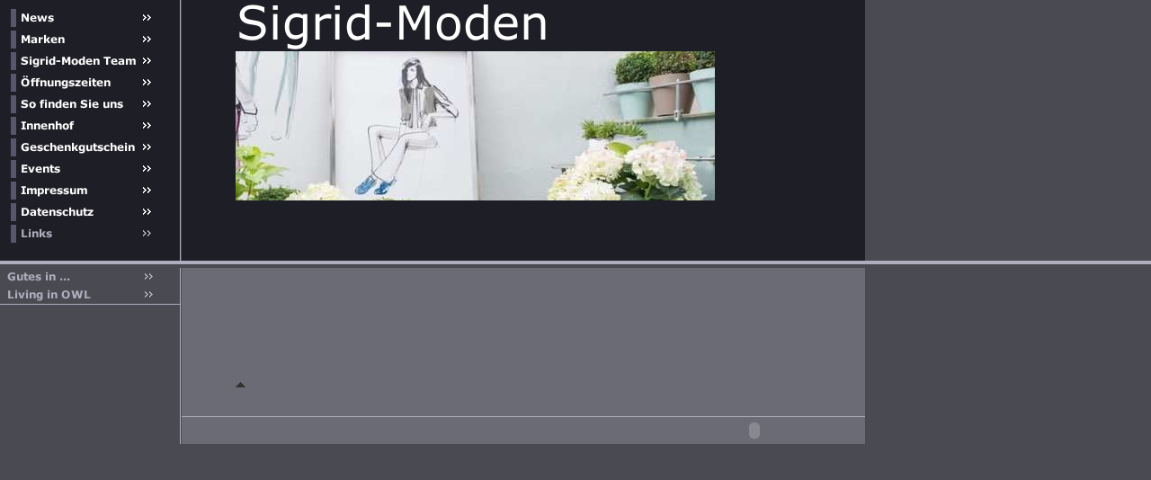

--- FILE ---
content_type: text/html
request_url: http://sigrid-moden.com/links.html
body_size: 11176
content:
<!DOCTYPE html PUBLIC "-//W3C//DTD HTML 4.01 Transitional//EN" "http://www.w3.org/TR/html4/loose.dtd">
<html><head><META http-equiv="Content-Type" content="text/html; charset=UTF-8"><title>Links</title><meta http-equiv="X-UA-Compatible" content="IE=EmulateIE7" ><meta content="" name="description"><meta name="Keywords" content=""><meta content="false" http-equiv="imagetoolbar"><link type="text/css" href="mediapool/116/1161245/resources/custom_1623838521452.css" rel="stylesheet"><style type="text/css"></style></head><body><script type="text/javascript">
       		var noSwap = true;
    	</script><script type="text/javascript" language="JavaScript" src="js/mm.js"></script><div id="body"><a id="top"><img alt="" src="images/i.gif"></a><table border="0" cellspacing="0" cellpadding="0" width="100%" id="big_wrap"><tr><td valign="top" class="top_background" width="200" colspan="2"><div id="primary_menu"><div class="menuitem_level1"><a onMouseOut="MM_swapImgRestore()" onMouseOver="
        MM_swapImage('menuimg18950988',''
        ,'mediapool/116/1161245/resources/tree/18950988_2031107122a.png',1)
      " href="index.html"><img src="mediapool/116/1161245/resources/tree/18950988_2031107122.png" border="0" alt="News" title="News" name="menuimg18950988"></a><script type="text/javascript">MM_preloadImages('mediapool/116/1161245/resources/tree/18950988_2031107122a.png')</script></div><div class="menuitem_level1"><a onMouseOut="MM_swapImgRestore()" onMouseOver="
        MM_swapImage('menuimg14156690',''
        ,'mediapool/116/1161245/resources/tree/14156690_675861249a.png',1)
      " href="marken.html"><img src="mediapool/116/1161245/resources/tree/14156690_675861249.png" border="0" alt="Marken" title="Marken" name="menuimg14156690"></a><script type="text/javascript">MM_preloadImages('mediapool/116/1161245/resources/tree/14156690_675861249a.png')</script></div><div class="menuitem_level1"><a onMouseOut="MM_swapImgRestore()" onMouseOver="
        MM_swapImage('menuimg14506459',''
        ,'mediapool/116/1161245/resources/tree/14506459_939419222a.png',1)
      " href="sigrid-moden-team.html"><img src="mediapool/116/1161245/resources/tree/14506459_939419222.png" border="0" alt="Sigrid-Moden Team" title="Sigrid-Moden Team" name="menuimg14506459"></a><script type="text/javascript">MM_preloadImages('mediapool/116/1161245/resources/tree/14506459_939419222a.png')</script></div><div class="menuitem_level1"><a onMouseOut="MM_swapImgRestore()" onMouseOver="
        MM_swapImage('menuimg17358094',''
        ,'mediapool/116/1161245/resources/tree/17358094_127766328a.png',1)
      " href="oeffnungszeiten.html"><img src="mediapool/116/1161245/resources/tree/17358094_127766328.png" border="0" alt="&Ouml;ffnungszeiten" title="&Ouml;ffnungszeiten" name="menuimg17358094"></a><script type="text/javascript">MM_preloadImages('mediapool/116/1161245/resources/tree/17358094_127766328a.png')</script></div><div class="menuitem_level1"><a onMouseOut="MM_swapImgRestore()" onMouseOver="
        MM_swapImage('menuimg12754298',''
        ,'mediapool/116/1161245/resources/tree/12754298_921777374a.png',1)
      " href="so-finden-sie-uns.html"><img src="mediapool/116/1161245/resources/tree/12754298_921777374.png" border="0" alt="So finden Sie uns" title="So finden Sie uns" name="menuimg12754298"></a><script type="text/javascript">MM_preloadImages('mediapool/116/1161245/resources/tree/12754298_921777374a.png')</script></div><div class="menuitem_level1"><a onMouseOut="MM_swapImgRestore()" onMouseOver="
        MM_swapImage('menuimg17694588',''
        ,'mediapool/116/1161245/resources/tree/17694588_1815564938a.png',1)
      " href="innenhof.html"><img src="mediapool/116/1161245/resources/tree/17694588_1815564938.png" border="0" alt="Innenhof" title="Innenhof" name="menuimg17694588"></a><script type="text/javascript">MM_preloadImages('mediapool/116/1161245/resources/tree/17694588_1815564938a.png')</script></div><div class="menuitem_level1"><a onMouseOut="MM_swapImgRestore()" onMouseOver="
        MM_swapImage('menuimg14157141',''
        ,'mediapool/116/1161245/resources/tree/14157141_1322047423a.png',1)
      " href="geschenkgutschein.html"><img src="mediapool/116/1161245/resources/tree/14157141_1322047423.png" border="0" alt="Geschenkgutschein" title="Geschenkgutschein" name="menuimg14157141"></a><script type="text/javascript">MM_preloadImages('mediapool/116/1161245/resources/tree/14157141_1322047423a.png')</script></div><div class="menuitem_level1"><a onMouseOut="MM_swapImgRestore()" onMouseOver="
        MM_swapImage('menuimg14168191',''
        ,'mediapool/116/1161245/resources/tree/14168191_1064718073a.png',1)
      " href="events.html"><img src="mediapool/116/1161245/resources/tree/14168191_1064718073.png" border="0" alt="Events" title="Events" name="menuimg14168191"></a><script type="text/javascript">MM_preloadImages('mediapool/116/1161245/resources/tree/14168191_1064718073a.png')</script></div><div class="menuitem_level1"><a onMouseOut="MM_swapImgRestore()" onMouseOver="
        MM_swapImage('menuimg12754300',''
        ,'mediapool/116/1161245/resources/tree/12754300_355908456a.png',1)
      " href="impressum.html"><img src="mediapool/116/1161245/resources/tree/12754300_355908456.png" border="0" alt="Impressum" title="Impressum" name="menuimg12754300"></a><script type="text/javascript">MM_preloadImages('mediapool/116/1161245/resources/tree/12754300_355908456a.png')</script></div><div class="menuitem_level1"><a onMouseOut="MM_swapImgRestore()" onMouseOver="
        MM_swapImage('menuimg19778677',''
        ,'mediapool/116/1161245/resources/tree/19778677_413125892a.png',1)
      " href="datenschutz.html"><img src="mediapool/116/1161245/resources/tree/19778677_413125892.png" border="0" alt="Datenschutz" title="Datenschutz" name="menuimg19778677"></a><script type="text/javascript">MM_preloadImages('mediapool/116/1161245/resources/tree/19778677_413125892a.png')</script></div><div class="menuitem_level1"><img src="mediapool/116/1161245/resources/tree/14792823_154856184c.png" border="0" alt="Links" title="Links" name="menuimg14792823"></div></div></td><td class="thin_v_line" width="1"><img height="100%" width="1" alt="" src="images/i.gif"></td><td valign="top" class="top_background" width="760"><table border="0" cellspacing="0" cellpadding="0" width="533" id="slogan_and_keyvisual"><tr><td><img alt="Sigrid-Moden" src="mediapool/116/1161245/resources/slogan_4006_3_1995541690.png" name="slogan" id="slogan"></td></tr><tr><td><img alt="" src="mediapool/116/1161245/resources/keyvisual/customkey.png" name="keyvisual" id="keyvisual"></td></tr></table></td><td width="100%"><img height="100%" width="1" alt="" src="images/i.gif"></td></tr><tr><td colspan="5" class="thick_h_line"><img height="4" width="1" alt="" src="images/i.gif"></td></tr><tr><td id="secondary_menus_wrap" align="left" valign="top" width="200" colspan="2"><div id="secondary_menu"><div class="menuitem_level2"><a onMouseOut="MM_swapImgRestore()" onMouseOver="
        MM_swapImage('menuimg14997973',''
        ,'mediapool/116/1161245/resources/tree/14997973_564608036a.png',1)
      " href="gutes-in.html" onClick="window.open('http://www.gutes-in-bad-salzuflen.de/','').focus();return(false);"><img src="mediapool/116/1161245/resources/tree/14997973_564608036.png" border="0" alt="Gutes in ..." title="Gutes in ..." name="menuimg14997973"></a><script type="text/javascript">MM_preloadImages('mediapool/116/1161245/resources/tree/14997973_564608036a.png')</script></div><div class="menuitem_level2"><a onMouseOut="MM_swapImgRestore()" onMouseOver="
        MM_swapImage('menuimg14792825',''
        ,'mediapool/116/1161245/resources/tree/14792825_1643309920a.png',1)
      " href="living-in-owl.html" onClick="window.open('https://livinginowl.net/category/mode/','').focus();return(false);"><img src="mediapool/116/1161245/resources/tree/14792825_1643309920.png" border="0" alt="Living in OWL" title="Living in OWL" name="menuimg14792825"></a><script type="text/javascript">MM_preloadImages('mediapool/116/1161245/resources/tree/14792825_1643309920a.png')</script></div></div><div class="thin_h_line"><img height="1" width="200" alt="" src="images/i.gif"></div><div id="tertiary_menu"></div></td><td class="thin_v_line" width="1"><img height="100%" width="1" alt="" src="images/i.gif"></td><td align="left" valign="top" class="content_background"><div id="content_wrap"><img height="1" width="600" alt="" src="images/i.gif" id="contentMinWidth"><table cellspacing="0" cellpadding="0" border="0" width="100%">
<tr>
<td width="100%">
<div align="left"><p>&#160;</p></div>
</td>
</tr>
<tr>
<td valign="top"><img alt="" height="1" width="462" src="images/i.gif"></td>
</tr>
</table>
<a href="#top" id="totop"></a></div></td><td><img height="100%" width="1" alt="" src="images/i.gif"></td></tr><tr><td width="144"><img alt="" src="images/i.gif"></td><td width="56"><img height="1" alt="" src="images/i.gif"></td><td class="thin_v_line"><img width="1" alt="" src="images/i.gif"></td><td class="thin_h_line content_background"><table border="0" cellspacing="0" cellpadding="0" width="100%"><tr><td><div class="bot" id="company_and_email"></div></td><td><div style="overflow: hidden; font-family: Verdana, Geneva, Helvetica, Arial, sans-serif; display: block;" id="vcounter"><table border="0" cellspacing="0" cellpadding="0"><tr><td><span id="counter_text_before"></span></td><td><div style="font-size: 3pt;"></div><div style="display: block;" id="counter_wrap"><script type="text/javascript">
			
			var movieUrl = "ce_vcounter/flash/design1.swf?url=%2F%2Fwww.livepages.de%2Factivities%2Fc%3Fp%3D1161245";
			var protocol = window.location.protocol;
			if (protocol === 'http:') {
				movieUrl = movieUrl.replace(/url=https/, 'url=http'); 
			}
			
			document.writeln('<object width="116" height="30" align="middle" id="counter" codebase="http://fpdownload.macromedia.com/pub/shockwave/cabs/flash/swflash.cab#version=7,0,0,0" classid="clsid:d27cdb6e-ae6d-11cf-96b8-444553540000"><param name="AllowScriptAccess" value="always"/><param name="src" value="' + movieUrl + '"/><param name="movie" value="' + movieUrl + '"/><param name="menu" value="false"/><param name="quality" value="high"/><param name="wmode" value="transparent"/><param name="bgcolor" value="#ffffff"/><embed width="116" height="30" align="middle" pluginspage="http://www.macromedia.com/go/getflashplayer" type="application/x-shockwave-flash" allowscriptaccess="always" name="counter" wmode="transparent" quality="high" menu="false" src="' + movieUrl + '"/></object>');
			
			</script></div><div style="font-size: 3pt;"></div></td><td><span id="counter_text_after"></span></td></tr></table></div><script type="text/javascript">
		if (typeof document.all != 'undefined') {
			var counter = document.getElementById('vcounter');
			if (counter) {
				if (counter.parentNode) {
					var tdAboveCounterWidth = counter.parentNode.getAttribute("width");
					if (tdAboveCounterWidth) {
						counter.style.width = tdAboveCounterWidth;
					}
				}
			}
		}
		</script></td></tr></table></td><td><img height="100%" width="1" alt="" src="images/i.gif"></td></tr></table></div></body></html>

--- FILE ---
content_type: text/css
request_url: http://sigrid-moden.com/mediapool/116/1161245/resources/custom_1623838521452.css
body_size: 3419
content:

/* ************************************************ */
/* Generic Design Css: design.css */


body, html {
	height: 100%;
}

#body{
	width: 100%;
	height: 100%;
	position:absolute;
}

#body #top { line-height: 0px; height: 0px; font-size: 0px; }
#body #top img { height: 0px; }

#slogan_and_keyvisual {
	margin: 5px 100px 20px 60px;
}

#primary_menu {
	margin: 10px 0px 20px;
}

.menuitem_level1 {
	margin-bottom:4px;
	padding-left:5px;
}

#secondary_menus_wrap {
/*	background-image: url(../../../../designs/design4006/color3/images/menubox_wrapper_bg.gif);
	background-repeat: repeat-y; */
}

#secondary_menu, #tertiary_menu {
	margin: 0px;
	
	padding-right: 5px;
	padding-left: 5px;

	font-size: 0px;
	line-height: 0px;
	
/*	background-image: url(../../../../designs/design4006/color3/images/menubox_item_bg.gif);
	background-repeat: repeat-y; */
}

#tertiary_menu {
	margin-top: 4px;
}

.menuitem_level2, .menuitem_level3 {
	width: 165px;
	
	padding-left: 2px;
}

#content_wrap {
	margin: 30px 100px 30px 60px;
}

#company_and_email {
	margin: 5px 0px 5px 60px;
}

#totop {
	background-image: url(../../../../designs/design4006/color3/images/totop_sprite.gif);
	background-position: left bottom;
	background-repeat: no-repeat;  
	display: block;
	height: 10px;
	width: 11px;
	margin: 30px 0px 20px;
}

#totop:hover {
	background-position: right bottom;
}

.thin_v_line { border-left-width: 1px; border-left-style: solid; }
.thin_h_line { border-top-width: 1px; border-top-style: solid; }
.thick_h_line { border-top-width: 4px; border-top-style: solid; }

#counter_text_before { padding-right: 5px; }
#counter_text_after { padding-left: 5px; }

#body #vcounter{ 	 
	float:right;
	padding-right: 60px; 
}

#body h1, #body h2, #body h3, #body h4, #body h5, #body h6 {
	font-weight: bold;
}

/* ************************************************ */
/* Design Css for Color: color.css */


.top_background { background-color: #1e1e26; }
.content_background { background-color: #6b6b76; }
#body #big_wrap a:hover { color: #adadbd }

.thin_v_line { border-left-color: #adadbd; }
.thin_h_line, .thick_h_line { border-top-color: #adadbd; }



/* ************************************************ */
/* Custom Css Part */

html {
    overflow:auto;
}
body {
    background: #4a4a52;
    padding: 0;
    margin: 0;
}
* html body { height: 100%; width: 100%; overflow:auto; }
#body {
    font-family: Verdana, Geneva, Helvetica, Arial, sans-serif;
    font-size: 20px;
    text-align: left;
    color: #ececec;
    background: #4a4a52;
    display: table;
}
* html #body { height: 100%; width: 100%; overflow:auto; }
#body td {font-size: 20px;font-family: Verdana, Geneva, Helvetica, Arial, sans-serif;color: #ececec;}
#body .bot, #body .bot td, #body .bot p, #body div .bot #totop, #body td .bot #totop{
font-family: Verdana, Geneva, Helvetica, Arial, sans-serif;font-size: 12px;color: #ececec;
}
#body a, #body a:visited, #body a.pager, #body a.pager:visited {
color: #ececec;
    text-decoration: underline;
}
#body a.totop, #body a.totop:visited, #body a.totop:hover {
    color: #ececec;
    text-decoration: none;
}
#body a:hover, #body a.pager:hover {
    text-decoration: underline;
}
object.videoObject {display: none;}*+html object.videoObject {display: block;}* html object.videoObject {display: block;}embed.videoEmbed {display: block;}*+html embed.videoEmbed {display: none;}* html embed.videoEmbed {display: none;}
